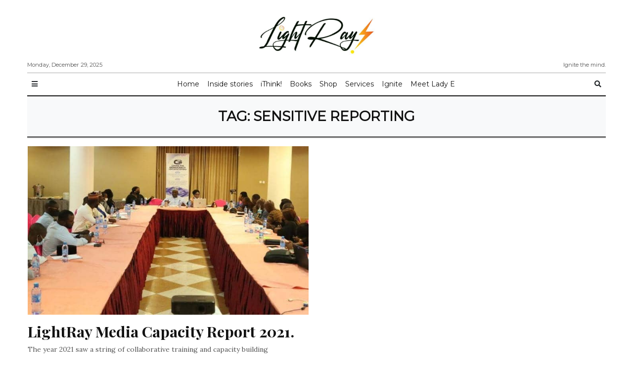

--- FILE ---
content_type: text/html; charset=UTF-8
request_url: https://lightraymedia.org/tag/sensitive-reporting
body_size: 6963
content:
<!doctype html>
<html lang="en-US"
      prefix="og: http://ogp.me/ns#">
<head>
  <meta charset="utf-8">
  <meta name="viewport" content="width=device-width, initial-scale=1, shrink-to-fit=no">
  <title>Sensitive Reporting &#8211; LightRay! Media</title>
<meta name='robots' content='max-image-preview:large' />
<link rel='dns-prefetch' href='//platform-api.sharethis.com' />
<link rel='dns-prefetch' href='//fonts.googleapis.com' />
<link rel="alternate" type="application/rss+xml" title="LightRay! Media &raquo; Feed" href="https://lightraymedia.org/feed" />
<link rel="alternate" type="application/rss+xml" title="LightRay! Media &raquo; Comments Feed" href="https://lightraymedia.org/comments/feed" />
<link rel="alternate" type="application/rss+xml" title="LightRay! Media &raquo; Sensitive Reporting Tag Feed" href="https://lightraymedia.org/tag/sensitive-reporting/feed" />
<script type="text/javascript">
window._wpemojiSettings = {"baseUrl":"https:\/\/s.w.org\/images\/core\/emoji\/14.0.0\/72x72\/","ext":".png","svgUrl":"https:\/\/s.w.org\/images\/core\/emoji\/14.0.0\/svg\/","svgExt":".svg","source":{"concatemoji":"https:\/\/lightraymedia.org\/wp-includes\/js\/wp-emoji-release.min.js?ver=6.2.8"}};
/*! This file is auto-generated */
!function(e,a,t){var n,r,o,i=a.createElement("canvas"),p=i.getContext&&i.getContext("2d");function s(e,t){p.clearRect(0,0,i.width,i.height),p.fillText(e,0,0);e=i.toDataURL();return p.clearRect(0,0,i.width,i.height),p.fillText(t,0,0),e===i.toDataURL()}function c(e){var t=a.createElement("script");t.src=e,t.defer=t.type="text/javascript",a.getElementsByTagName("head")[0].appendChild(t)}for(o=Array("flag","emoji"),t.supports={everything:!0,everythingExceptFlag:!0},r=0;r<o.length;r++)t.supports[o[r]]=function(e){if(p&&p.fillText)switch(p.textBaseline="top",p.font="600 32px Arial",e){case"flag":return s("\ud83c\udff3\ufe0f\u200d\u26a7\ufe0f","\ud83c\udff3\ufe0f\u200b\u26a7\ufe0f")?!1:!s("\ud83c\uddfa\ud83c\uddf3","\ud83c\uddfa\u200b\ud83c\uddf3")&&!s("\ud83c\udff4\udb40\udc67\udb40\udc62\udb40\udc65\udb40\udc6e\udb40\udc67\udb40\udc7f","\ud83c\udff4\u200b\udb40\udc67\u200b\udb40\udc62\u200b\udb40\udc65\u200b\udb40\udc6e\u200b\udb40\udc67\u200b\udb40\udc7f");case"emoji":return!s("\ud83e\udef1\ud83c\udffb\u200d\ud83e\udef2\ud83c\udfff","\ud83e\udef1\ud83c\udffb\u200b\ud83e\udef2\ud83c\udfff")}return!1}(o[r]),t.supports.everything=t.supports.everything&&t.supports[o[r]],"flag"!==o[r]&&(t.supports.everythingExceptFlag=t.supports.everythingExceptFlag&&t.supports[o[r]]);t.supports.everythingExceptFlag=t.supports.everythingExceptFlag&&!t.supports.flag,t.DOMReady=!1,t.readyCallback=function(){t.DOMReady=!0},t.supports.everything||(n=function(){t.readyCallback()},a.addEventListener?(a.addEventListener("DOMContentLoaded",n,!1),e.addEventListener("load",n,!1)):(e.attachEvent("onload",n),a.attachEvent("onreadystatechange",function(){"complete"===a.readyState&&t.readyCallback()})),(e=t.source||{}).concatemoji?c(e.concatemoji):e.wpemoji&&e.twemoji&&(c(e.twemoji),c(e.wpemoji)))}(window,document,window._wpemojiSettings);
</script>
<style type="text/css">
img.wp-smiley,
img.emoji {
	display: inline !important;
	border: none !important;
	box-shadow: none !important;
	height: 1em !important;
	width: 1em !important;
	margin: 0 0.07em !important;
	vertical-align: -0.1em !important;
	background: none !important;
	padding: 0 !important;
}
</style>
	<link rel='stylesheet' id='wp-block-library-css' href='https://lightraymedia.org/wp-includes/css/dist/block-library/style.min.css?ver=6.2.8' type='text/css' media='all' />
<link rel='stylesheet' id='classic-theme-styles-css' href='https://lightraymedia.org/wp-includes/css/classic-themes.min.css?ver=6.2.8' type='text/css' media='all' />
<style id='global-styles-inline-css' type='text/css'>
body{--wp--preset--color--black: #000000;--wp--preset--color--cyan-bluish-gray: #abb8c3;--wp--preset--color--white: #ffffff;--wp--preset--color--pale-pink: #f78da7;--wp--preset--color--vivid-red: #cf2e2e;--wp--preset--color--luminous-vivid-orange: #ff6900;--wp--preset--color--luminous-vivid-amber: #fcb900;--wp--preset--color--light-green-cyan: #7bdcb5;--wp--preset--color--vivid-green-cyan: #00d084;--wp--preset--color--pale-cyan-blue: #8ed1fc;--wp--preset--color--vivid-cyan-blue: #0693e3;--wp--preset--color--vivid-purple: #9b51e0;--wp--preset--gradient--vivid-cyan-blue-to-vivid-purple: linear-gradient(135deg,rgba(6,147,227,1) 0%,rgb(155,81,224) 100%);--wp--preset--gradient--light-green-cyan-to-vivid-green-cyan: linear-gradient(135deg,rgb(122,220,180) 0%,rgb(0,208,130) 100%);--wp--preset--gradient--luminous-vivid-amber-to-luminous-vivid-orange: linear-gradient(135deg,rgba(252,185,0,1) 0%,rgba(255,105,0,1) 100%);--wp--preset--gradient--luminous-vivid-orange-to-vivid-red: linear-gradient(135deg,rgba(255,105,0,1) 0%,rgb(207,46,46) 100%);--wp--preset--gradient--very-light-gray-to-cyan-bluish-gray: linear-gradient(135deg,rgb(238,238,238) 0%,rgb(169,184,195) 100%);--wp--preset--gradient--cool-to-warm-spectrum: linear-gradient(135deg,rgb(74,234,220) 0%,rgb(151,120,209) 20%,rgb(207,42,186) 40%,rgb(238,44,130) 60%,rgb(251,105,98) 80%,rgb(254,248,76) 100%);--wp--preset--gradient--blush-light-purple: linear-gradient(135deg,rgb(255,206,236) 0%,rgb(152,150,240) 100%);--wp--preset--gradient--blush-bordeaux: linear-gradient(135deg,rgb(254,205,165) 0%,rgb(254,45,45) 50%,rgb(107,0,62) 100%);--wp--preset--gradient--luminous-dusk: linear-gradient(135deg,rgb(255,203,112) 0%,rgb(199,81,192) 50%,rgb(65,88,208) 100%);--wp--preset--gradient--pale-ocean: linear-gradient(135deg,rgb(255,245,203) 0%,rgb(182,227,212) 50%,rgb(51,167,181) 100%);--wp--preset--gradient--electric-grass: linear-gradient(135deg,rgb(202,248,128) 0%,rgb(113,206,126) 100%);--wp--preset--gradient--midnight: linear-gradient(135deg,rgb(2,3,129) 0%,rgb(40,116,252) 100%);--wp--preset--duotone--dark-grayscale: url('#wp-duotone-dark-grayscale');--wp--preset--duotone--grayscale: url('#wp-duotone-grayscale');--wp--preset--duotone--purple-yellow: url('#wp-duotone-purple-yellow');--wp--preset--duotone--blue-red: url('#wp-duotone-blue-red');--wp--preset--duotone--midnight: url('#wp-duotone-midnight');--wp--preset--duotone--magenta-yellow: url('#wp-duotone-magenta-yellow');--wp--preset--duotone--purple-green: url('#wp-duotone-purple-green');--wp--preset--duotone--blue-orange: url('#wp-duotone-blue-orange');--wp--preset--font-size--small: 13px;--wp--preset--font-size--medium: 20px;--wp--preset--font-size--large: 36px;--wp--preset--font-size--x-large: 42px;--wp--preset--spacing--20: 0.44rem;--wp--preset--spacing--30: 0.67rem;--wp--preset--spacing--40: 1rem;--wp--preset--spacing--50: 1.5rem;--wp--preset--spacing--60: 2.25rem;--wp--preset--spacing--70: 3.38rem;--wp--preset--spacing--80: 5.06rem;--wp--preset--shadow--natural: 6px 6px 9px rgba(0, 0, 0, 0.2);--wp--preset--shadow--deep: 12px 12px 50px rgba(0, 0, 0, 0.4);--wp--preset--shadow--sharp: 6px 6px 0px rgba(0, 0, 0, 0.2);--wp--preset--shadow--outlined: 6px 6px 0px -3px rgba(255, 255, 255, 1), 6px 6px rgba(0, 0, 0, 1);--wp--preset--shadow--crisp: 6px 6px 0px rgba(0, 0, 0, 1);}:where(.is-layout-flex){gap: 0.5em;}body .is-layout-flow > .alignleft{float: left;margin-inline-start: 0;margin-inline-end: 2em;}body .is-layout-flow > .alignright{float: right;margin-inline-start: 2em;margin-inline-end: 0;}body .is-layout-flow > .aligncenter{margin-left: auto !important;margin-right: auto !important;}body .is-layout-constrained > .alignleft{float: left;margin-inline-start: 0;margin-inline-end: 2em;}body .is-layout-constrained > .alignright{float: right;margin-inline-start: 2em;margin-inline-end: 0;}body .is-layout-constrained > .aligncenter{margin-left: auto !important;margin-right: auto !important;}body .is-layout-constrained > :where(:not(.alignleft):not(.alignright):not(.alignfull)){max-width: var(--wp--style--global--content-size);margin-left: auto !important;margin-right: auto !important;}body .is-layout-constrained > .alignwide{max-width: var(--wp--style--global--wide-size);}body .is-layout-flex{display: flex;}body .is-layout-flex{flex-wrap: wrap;align-items: center;}body .is-layout-flex > *{margin: 0;}:where(.wp-block-columns.is-layout-flex){gap: 2em;}.has-black-color{color: var(--wp--preset--color--black) !important;}.has-cyan-bluish-gray-color{color: var(--wp--preset--color--cyan-bluish-gray) !important;}.has-white-color{color: var(--wp--preset--color--white) !important;}.has-pale-pink-color{color: var(--wp--preset--color--pale-pink) !important;}.has-vivid-red-color{color: var(--wp--preset--color--vivid-red) !important;}.has-luminous-vivid-orange-color{color: var(--wp--preset--color--luminous-vivid-orange) !important;}.has-luminous-vivid-amber-color{color: var(--wp--preset--color--luminous-vivid-amber) !important;}.has-light-green-cyan-color{color: var(--wp--preset--color--light-green-cyan) !important;}.has-vivid-green-cyan-color{color: var(--wp--preset--color--vivid-green-cyan) !important;}.has-pale-cyan-blue-color{color: var(--wp--preset--color--pale-cyan-blue) !important;}.has-vivid-cyan-blue-color{color: var(--wp--preset--color--vivid-cyan-blue) !important;}.has-vivid-purple-color{color: var(--wp--preset--color--vivid-purple) !important;}.has-black-background-color{background-color: var(--wp--preset--color--black) !important;}.has-cyan-bluish-gray-background-color{background-color: var(--wp--preset--color--cyan-bluish-gray) !important;}.has-white-background-color{background-color: var(--wp--preset--color--white) !important;}.has-pale-pink-background-color{background-color: var(--wp--preset--color--pale-pink) !important;}.has-vivid-red-background-color{background-color: var(--wp--preset--color--vivid-red) !important;}.has-luminous-vivid-orange-background-color{background-color: var(--wp--preset--color--luminous-vivid-orange) !important;}.has-luminous-vivid-amber-background-color{background-color: var(--wp--preset--color--luminous-vivid-amber) !important;}.has-light-green-cyan-background-color{background-color: var(--wp--preset--color--light-green-cyan) !important;}.has-vivid-green-cyan-background-color{background-color: var(--wp--preset--color--vivid-green-cyan) !important;}.has-pale-cyan-blue-background-color{background-color: var(--wp--preset--color--pale-cyan-blue) !important;}.has-vivid-cyan-blue-background-color{background-color: var(--wp--preset--color--vivid-cyan-blue) !important;}.has-vivid-purple-background-color{background-color: var(--wp--preset--color--vivid-purple) !important;}.has-black-border-color{border-color: var(--wp--preset--color--black) !important;}.has-cyan-bluish-gray-border-color{border-color: var(--wp--preset--color--cyan-bluish-gray) !important;}.has-white-border-color{border-color: var(--wp--preset--color--white) !important;}.has-pale-pink-border-color{border-color: var(--wp--preset--color--pale-pink) !important;}.has-vivid-red-border-color{border-color: var(--wp--preset--color--vivid-red) !important;}.has-luminous-vivid-orange-border-color{border-color: var(--wp--preset--color--luminous-vivid-orange) !important;}.has-luminous-vivid-amber-border-color{border-color: var(--wp--preset--color--luminous-vivid-amber) !important;}.has-light-green-cyan-border-color{border-color: var(--wp--preset--color--light-green-cyan) !important;}.has-vivid-green-cyan-border-color{border-color: var(--wp--preset--color--vivid-green-cyan) !important;}.has-pale-cyan-blue-border-color{border-color: var(--wp--preset--color--pale-cyan-blue) !important;}.has-vivid-cyan-blue-border-color{border-color: var(--wp--preset--color--vivid-cyan-blue) !important;}.has-vivid-purple-border-color{border-color: var(--wp--preset--color--vivid-purple) !important;}.has-vivid-cyan-blue-to-vivid-purple-gradient-background{background: var(--wp--preset--gradient--vivid-cyan-blue-to-vivid-purple) !important;}.has-light-green-cyan-to-vivid-green-cyan-gradient-background{background: var(--wp--preset--gradient--light-green-cyan-to-vivid-green-cyan) !important;}.has-luminous-vivid-amber-to-luminous-vivid-orange-gradient-background{background: var(--wp--preset--gradient--luminous-vivid-amber-to-luminous-vivid-orange) !important;}.has-luminous-vivid-orange-to-vivid-red-gradient-background{background: var(--wp--preset--gradient--luminous-vivid-orange-to-vivid-red) !important;}.has-very-light-gray-to-cyan-bluish-gray-gradient-background{background: var(--wp--preset--gradient--very-light-gray-to-cyan-bluish-gray) !important;}.has-cool-to-warm-spectrum-gradient-background{background: var(--wp--preset--gradient--cool-to-warm-spectrum) !important;}.has-blush-light-purple-gradient-background{background: var(--wp--preset--gradient--blush-light-purple) !important;}.has-blush-bordeaux-gradient-background{background: var(--wp--preset--gradient--blush-bordeaux) !important;}.has-luminous-dusk-gradient-background{background: var(--wp--preset--gradient--luminous-dusk) !important;}.has-pale-ocean-gradient-background{background: var(--wp--preset--gradient--pale-ocean) !important;}.has-electric-grass-gradient-background{background: var(--wp--preset--gradient--electric-grass) !important;}.has-midnight-gradient-background{background: var(--wp--preset--gradient--midnight) !important;}.has-small-font-size{font-size: var(--wp--preset--font-size--small) !important;}.has-medium-font-size{font-size: var(--wp--preset--font-size--medium) !important;}.has-large-font-size{font-size: var(--wp--preset--font-size--large) !important;}.has-x-large-font-size{font-size: var(--wp--preset--font-size--x-large) !important;}
.wp-block-navigation a:where(:not(.wp-element-button)){color: inherit;}
:where(.wp-block-columns.is-layout-flex){gap: 2em;}
.wp-block-pullquote{font-size: 1.5em;line-height: 1.6;}
</style>
<link rel='stylesheet' id='pld-font-awesome-css' href='https://lightraymedia.org/wp-content/plugins/posts-like-dislike/css/fontawesome/css/all.min.css?ver=1.1.0' type='text/css' media='all' />
<link rel='stylesheet' id='pld-frontend-css' href='https://lightraymedia.org/wp-content/plugins/posts-like-dislike/css/pld-frontend.css?ver=1.1.0' type='text/css' media='all' />
<link rel='stylesheet' id='fontawesome-all-min-css' href='https://lightraymedia.org/wp-content/themes/newspaper/assets/fonts/fontawesome/css/all.min.css' type='text/css' media='all' />
<link rel='stylesheet' id='newspaper-weart-fonts-css' href='https://fonts.googleapis.com/css?family=Montserrat%7CPlayfair+Display%3A400%2C700%7CLora%3A400%2C700&#038;subset' type='text/css' media='all' />
<link rel='stylesheet' id='newspaper-weart-style-css' href='https://lightraymedia.org/wp-content/themes/newspaper/assets/weart.css' type='text/css' media='all' />
<link rel='stylesheet' id='newspaper-style-css' href='https://lightraymedia.org/wp-content/themes/newspaper/style.css?ver=6.2.8' type='text/css' media='all' />
<link rel='stylesheet' id='weart-featured-widget-style-css' href='https://lightraymedia.org/wp-content/plugins/weart-category-posts-widget/css/style.css?ver=1.0.1' type='text/css' media='all' />
<script type='text/javascript' src='https://lightraymedia.org/wp-includes/js/jquery/jquery.min.js?ver=3.6.4' id='jquery-core-js'></script>
<script type='text/javascript' src='https://lightraymedia.org/wp-includes/js/jquery/jquery-migrate.min.js?ver=3.4.0' id='jquery-migrate-js'></script>
<script type='text/javascript' id='pld-frontend-js-extra'>
/* <![CDATA[ */
var pld_js_object = {"admin_ajax_url":"https:\/\/lightraymedia.org\/wp-admin\/admin-ajax.php","admin_ajax_nonce":"26b73c1d73"};
/* ]]> */
</script>
<script type='text/javascript' src='https://lightraymedia.org/wp-content/plugins/posts-like-dislike/js/pld-frontend.js?ver=1.1.0' id='pld-frontend-js'></script>
<script type='text/javascript' src='//platform-api.sharethis.com/js/sharethis.js?ver=8.4.6#property=6471ee5540353a0019caf00d&#038;product=gdpr-compliance-tool-v2&#038;source=simple-share-buttons-adder-wordpress' id='simple-share-buttons-adder-mu-js'></script>
<link rel="https://api.w.org/" href="https://lightraymedia.org/wp-json/" /><link rel="alternate" type="application/json" href="https://lightraymedia.org/wp-json/wp/v2/tags/52" /><link rel="EditURI" type="application/rsd+xml" title="RSD" href="https://lightraymedia.org/xmlrpc.php?rsd" />
<link rel="wlwmanifest" type="application/wlwmanifest+xml" href="https://lightraymedia.org/wp-includes/wlwmanifest.xml" />
<meta name="generator" content="WordPress 6.2.8" />
<style></style><link rel="icon" href="https://lightraymedia.org/wp-content/uploads/2020/10/cropped-lightraylogo-2-32x32.jpeg" sizes="32x32" />
<link rel="icon" href="https://lightraymedia.org/wp-content/uploads/2020/10/cropped-lightraylogo-2-192x192.jpeg" sizes="192x192" />
<link rel="apple-touch-icon" href="https://lightraymedia.org/wp-content/uploads/2020/10/cropped-lightraylogo-2-180x180.jpeg" />
<meta name="msapplication-TileImage" content="https://lightraymedia.org/wp-content/uploads/2020/10/cropped-lightraylogo-2-270x270.jpeg" />
		<style type="text/css" id="wp-custom-css">
			.single .content a, .page .content a {
    text-decoration: none !important;
}		</style>
		</head>
<body class="archive tag tag-sensitive-reporting tag-52 wp-custom-logo">


<header>
  <div class="container">
    <div class="row justify-content-center align-items-center mb-2 mt-3">
      <div class="left f-meta">
        Monday, December 29, 2025      </div>
      <div class="col-12 logo text-center">
        <a href="https://lightraymedia.org/" class="custom-logo-link" rel="home"><img width="662" height="224" src="https://lightraymedia.org/wp-content/uploads/2020/10/cropped-WhatsApp-Image-2020-09-27-at-09.10.20.jpeg" class="custom-logo" alt="LightRay! Media" decoding="async" srcset="https://lightraymedia.org/wp-content/uploads/2020/10/cropped-WhatsApp-Image-2020-09-27-at-09.10.20.jpeg 662w, https://lightraymedia.org/wp-content/uploads/2020/10/cropped-WhatsApp-Image-2020-09-27-at-09.10.20-300x102.jpeg 300w, https://lightraymedia.org/wp-content/uploads/2020/10/cropped-WhatsApp-Image-2020-09-27-at-09.10.20-296x100.jpeg 296w, https://lightraymedia.org/wp-content/uploads/2020/10/cropped-WhatsApp-Image-2020-09-27-at-09.10.20-500x169.jpeg 500w" sizes="(max-width: 662px) 100vw, 662px" /></a>      </div>
      <div class="right f-meta">
        Ignite the mind.      </div>
    </div>
    <hr class="m-0">
  </div>
</header>

  <div id="header-nav">
    <nav class="navbar navbar-expand-md f-meta py-1" role="navigation">
      <div class="container">

        <button class="btn btn-sm bars">
          <i class="fas fa-bars"></i>
        </button>

        
        <div id="dd" class="collapse navbar-collapse"><ul id="menu-main-menu" class="nav navbar-nav mx-auto"><li itemscope="itemscope" itemtype="https://www.schema.org/SiteNavigationElement" id="menu-item-17" class="menu-item menu-item-type-custom menu-item-object-custom menu-item-home menu-item-17 nav-item"><a title="Home" href="http://lightraymedia.org" class="nav-link">Home</a></li>
<li itemscope="itemscope" itemtype="https://www.schema.org/SiteNavigationElement" id="menu-item-64" class="menu-item menu-item-type-taxonomy menu-item-object-category menu-item-64 nav-item"><a title="Inside stories" href="https://lightraymedia.org/category/inside-stories" class="nav-link">Inside stories</a></li>
<li itemscope="itemscope" itemtype="https://www.schema.org/SiteNavigationElement" id="menu-item-63" class="menu-item menu-item-type-taxonomy menu-item-object-category menu-item-63 nav-item"><a title="iThink!" href="https://lightraymedia.org/category/i-think" class="nav-link">iThink!</a></li>
<li itemscope="itemscope" itemtype="https://www.schema.org/SiteNavigationElement" id="menu-item-65" class="menu-item menu-item-type-taxonomy menu-item-object-category menu-item-65 nav-item"><a title="Books" href="https://lightraymedia.org/category/books" class="nav-link">Books</a></li>
<li itemscope="itemscope" itemtype="https://www.schema.org/SiteNavigationElement" id="menu-item-232" class="menu-item menu-item-type-taxonomy menu-item-object-category menu-item-232 nav-item"><a title="Shop" href="https://lightraymedia.org/category/shop" class="nav-link">Shop</a></li>
<li itemscope="itemscope" itemtype="https://www.schema.org/SiteNavigationElement" id="menu-item-72" class="menu-item menu-item-type-post_type menu-item-object-page menu-item-72 nav-item"><a title="Services" href="https://lightraymedia.org/services" class="nav-link">Services</a></li>
<li itemscope="itemscope" itemtype="https://www.schema.org/SiteNavigationElement" id="menu-item-66" class="menu-item menu-item-type-taxonomy menu-item-object-category menu-item-66 nav-item"><a title="Ignite" href="https://lightraymedia.org/category/ignite" class="nav-link">Ignite</a></li>
<li itemscope="itemscope" itemtype="https://www.schema.org/SiteNavigationElement" id="menu-item-159" class="menu-item menu-item-type-post_type menu-item-object-page menu-item-159 nav-item"><a title="Meet Lady E" href="https://lightraymedia.org/meet-lady-e" class="nav-link">Meet Lady E</a></li>
</ul></div>
        
        <button class="btn btn-sm" data-toggle="modal" data-target="#searchPopUp">
          <i class="fas fa-search"></i>
        </button>

      </div>
    </nav>
    <div class="container"><hr class="m-0 border-black border-2x"></div>
  </div>

<div id="mobile_menu" class="">
  <div id="mm_inner" class="inner">
    <div class="bg-light">
      <div class="d-flex p-3">
        <button type="button" class="close bars mx-auto" aria-label="Close">
          <span aria-hidden="true">&times;</span>
        </button>
      </div>
      <div class="logo text-center pb-3">
        <a href="https://lightraymedia.org/" class="custom-logo-link" rel="home"><img width="662" height="224" src="https://lightraymedia.org/wp-content/uploads/2020/10/cropped-WhatsApp-Image-2020-09-27-at-09.10.20.jpeg" class="custom-logo" alt="LightRay! Media" decoding="async" srcset="https://lightraymedia.org/wp-content/uploads/2020/10/cropped-WhatsApp-Image-2020-09-27-at-09.10.20.jpeg 662w, https://lightraymedia.org/wp-content/uploads/2020/10/cropped-WhatsApp-Image-2020-09-27-at-09.10.20-300x102.jpeg 300w, https://lightraymedia.org/wp-content/uploads/2020/10/cropped-WhatsApp-Image-2020-09-27-at-09.10.20-296x100.jpeg 296w, https://lightraymedia.org/wp-content/uploads/2020/10/cropped-WhatsApp-Image-2020-09-27-at-09.10.20-500x169.jpeg 500w" sizes="(max-width: 662px) 100vw, 662px" /></a>      </div>
    </div>
    <div class="mobile-menu-ul f-meta"><ul id="menu-main-menu-1" class="menu"><li class="menu-item menu-item-type-custom menu-item-object-custom menu-item-home menu-item-17"><a href="http://lightraymedia.org">Home</a></li>
<li class="menu-item menu-item-type-taxonomy menu-item-object-category menu-item-64"><a href="https://lightraymedia.org/category/inside-stories">Inside stories</a></li>
<li class="menu-item menu-item-type-taxonomy menu-item-object-category menu-item-63"><a href="https://lightraymedia.org/category/i-think">iThink!</a></li>
<li class="menu-item menu-item-type-taxonomy menu-item-object-category menu-item-65"><a href="https://lightraymedia.org/category/books">Books</a></li>
<li class="menu-item menu-item-type-taxonomy menu-item-object-category menu-item-232"><a href="https://lightraymedia.org/category/shop">Shop</a></li>
<li class="menu-item menu-item-type-post_type menu-item-object-page menu-item-72"><a href="https://lightraymedia.org/services">Services</a></li>
<li class="menu-item menu-item-type-taxonomy menu-item-object-category menu-item-66"><a href="https://lightraymedia.org/category/ignite">Ignite</a></li>
<li class="menu-item menu-item-type-post_type menu-item-object-page menu-item-159"><a href="https://lightraymedia.org/meet-lady-e">Meet Lady E</a></li>
</ul></div>  </div>
</div>
<div class="container">

  <!-- top -->
    <div class="py-4 px-3 bg-light text-center">
      <h1 class="f-meta text-uppercase h3 m-0">Tag: <span>Sensitive Reporting</span></h1>
    </div>
    <hr class="m-0 border-black border-double">
  <!-- end -->

      <!-- masonry grid articles -->
      <div class="row infinite-scroll" id="masonry">
        <div class="grid-sizer col-lg-3 col-md-6"></div>
            <article class="col-lg-3 col-md-6 article-list border item-hover infinite-post tag-large post-248 post type-post status-publish format-standard has-post-thumbnail hentry category-ignite tag-cdd-centre-for-democracy-development tag-chief-vision-officer tag-delta-state-and-niger-delta tag-lady-e-ejiro-umukoro tag-lightray-media tag-mastermind-masterclass tag-media-capacity-training-nigeria tag-premium-times tag-sensitive-reporting">
      <a href="https://lightraymedia.org/2022/01/24/lightray-media-capacity-report-2021" title="LightRay Media Capacity Report 2021.">
        <div class="inner pt-3">
                      <div class="featured-img lazy mb-3" data-src="https://lightraymedia.org/wp-content/uploads/2022/01/WhatsApp-Image-2022-01-23-at-09.52.58.jpeg"></div>
                    <h2 class="title h3">LightRay Media Capacity Report 2021.</h2>
          <div class="excerpt"><p>The year 2021 saw a string of collaborative training and capacity building masterclasses for teens, campus journos, mid level journos&#8230;</p>
</div>
              <div class="meta f-meta my-3">
      <span class="author">By admin</span>
      <span class="cat">, in Ignite </span>
      <span class="date">, at January 24, 2022</span>
          </div>
            <hr class="my-0">
        </div>
      </a>
    </article>
        </div>
    <!-- end -->
        <hr class="m-0 border-double">
    <div class="row f-meta text-uppercase text-center">
          </div><!-- .row -->
  
</div>

<footer id="footer">
  <div class="container f-meta">
      <hr class="m-0 border-black border-double">
  <div class="sidebar" id="sidebar-footer">
    <div class="row">
      
		<div id="recent-posts-2" class="widget_recent_entries box col-lg-4 col-md-6 border-right py-4">
		<h4 class="f-meta mb-3 h6 pb-1 border-bottom">Recent Posts</h4>
		<ul>
											<li>
					<a href="https://lightraymedia.org/2025/12/27/navigating-the-next-wave-of-journalism-creative-economy-in-2026">Navigating the Next Wave of Journalism the Creative Economy in 2026</a>
									</li>
											<li>
					<a href="https://lightraymedia.org/2025/12/24/world-meditation-day-why-stillness-matters-in-an-age-of-acceleration">World Meditation Day: Why Stillness Matters in an Age of Acceleration</a>
									</li>
											<li>
					<a href="https://lightraymedia.org/2025/12/21/brand-yourself-or-be-forgotten-how-to-master-digital-influence">Brand Yourself or Be Forgotten &#8211; How to Master Digital Influence</a>
									</li>
											<li>
					<a href="https://lightraymedia.org/2025/12/19/cpj-condemns-conviction-of-jimmy-lai-urges-china-to-release-imprisoned-journalists">CPJ Condemns Conviction of Jimmy Lai, Urges China to Release Imprisoned Journalists</a>
									</li>
											<li>
					<a href="https://lightraymedia.org/2025/12/07/the-long-walk-women-with-tuberculosis-in-enugu-south-speak-up-against-the-cost-of-stigma">The Long Walk: Women with Tuberculosis in Enugu South Speak Up Against the Cost of Stigma</a>
									</li>
					</ul>

		</div><div id="categories-2" class="widget_categories box col-lg-4 col-md-6 border-right py-4"><h4 class="f-meta mb-3 h6 pb-1 border-bottom">Categories</h4>
			<ul>
					<li class="cat-item cat-item-5"><a href="https://lightraymedia.org/category/books">Books</a>
</li>
	<li class="cat-item cat-item-6"><a href="https://lightraymedia.org/category/ignite">Ignite</a>
</li>
	<li class="cat-item cat-item-4"><a href="https://lightraymedia.org/category/inside-stories">Inside stories</a>
</li>
	<li class="cat-item cat-item-7"><a href="https://lightraymedia.org/category/i-think">iThink!</a>
</li>
	<li class="cat-item cat-item-33"><a href="https://lightraymedia.org/category/ignite/lightrayradio">LightRay Radio</a>
</li>
	<li class="cat-item cat-item-32"><a href="https://lightraymedia.org/category/ignite/lightraytv-youtube">LightRay TV</a>
</li>
	<li class="cat-item cat-item-50"><a href="https://lightraymedia.org/category/shop">Shop</a>
</li>
	<li class="cat-item cat-item-34"><a href="https://lightraymedia.org/category/i-think/superconciouswoman">Super Conscious Woman Series</a>
</li>
	<li class="cat-item cat-item-1"><a href="https://lightraymedia.org/category/uncategorized">Uncategorized</a>
</li>
			</ul>

			</div>    </div>
  </div>
  <hr class="border-2x border-black m-0">
          <nav id="newspaper_footer_menu" class="border-bottom">
        <div class="menu-main-menu-container"><ul id="menu-main-menu-2" class="menu"><li class="menu-item menu-item-type-custom menu-item-object-custom menu-item-home menu-item-17"><a href="http://lightraymedia.org">Home</a></li>
<li class="menu-item menu-item-type-taxonomy menu-item-object-category menu-item-64"><a href="https://lightraymedia.org/category/inside-stories">Inside stories</a></li>
<li class="menu-item menu-item-type-taxonomy menu-item-object-category menu-item-63"><a href="https://lightraymedia.org/category/i-think">iThink!</a></li>
<li class="menu-item menu-item-type-taxonomy menu-item-object-category menu-item-65"><a href="https://lightraymedia.org/category/books">Books</a></li>
<li class="menu-item menu-item-type-taxonomy menu-item-object-category menu-item-232"><a href="https://lightraymedia.org/category/shop">Shop</a></li>
<li class="menu-item menu-item-type-post_type menu-item-object-page menu-item-72"><a href="https://lightraymedia.org/services">Services</a></li>
<li class="menu-item menu-item-type-taxonomy menu-item-object-category menu-item-66"><a href="https://lightraymedia.org/category/ignite">Ignite</a></li>
<li class="menu-item menu-item-type-post_type menu-item-object-page menu-item-159"><a href="https://lightraymedia.org/meet-lady-e">Meet Lady E</a></li>
</ul></div>      </nav>
        <div class="copyright">
      <p>&copy; 2019 NewsPaper.</p>
    </div>
  </div>
</footer>

<div class="modal fade" id="searchPopUp" tabindex="-1" role="dialog" aria-labelledby="searchPopUpLabel" aria-hidden="true">
  <div class="modal-dialog modal-dialog-centered" role="document">
    <div class="modal-content">
      <div class="modal-body">
        <form role="search" method="get" id="searchform" action="https://lightraymedia.org/">
  <div class="input-group">
    <input type="text" name="s" id="s" class="form-control" placeholder="Search..." aria-label="Search..." aria-describedby="basic-addon2">
    <div class="input-group-append">
      <button type="submit" class="btn btn-secondary"><i class="fas fa-search"></i></button>
    </div>
  </div>
</form>      </div>
    </div>
  </div>
</div>


<script type='text/javascript' src='https://lightraymedia.org/wp-content/plugins/simple-share-buttons-adder/js/ssba.js?ver=1685152266' id='simple-share-buttons-adder-ssba-js'></script>
<script type='text/javascript' id='simple-share-buttons-adder-ssba-js-after'>
Main.boot( [] );
</script>
<script type='text/javascript' src='https://lightraymedia.org/wp-includes/js/imagesloaded.min.js?ver=4.1.4' id='imagesloaded-js'></script>
<script type='text/javascript' src='https://lightraymedia.org/wp-includes/js/masonry.min.js?ver=4.2.2' id='masonry-js'></script>
<script type='text/javascript' src='https://lightraymedia.org/wp-includes/js/jquery/jquery.masonry.min.js?ver=3.1.2b' id='jquery-masonry-js'></script>
<script type='text/javascript' src='https://lightraymedia.org/wp-content/themes/newspaper/assets/js/jquery.infinitescroll.min.js' id='jquery-infinitescroll-min-js'></script>
<script type='text/javascript' src='https://lightraymedia.org/wp-content/themes/newspaper/assets/js/lazyload.min.js' id='lazyload-min-js'></script>
<script type='text/javascript' src='https://lightraymedia.org/wp-content/themes/newspaper/assets/js/bootstrap.bundle.min.js' id='bootstrap-boundle-min-js'></script>
<script type='text/javascript' src='https://lightraymedia.org/wp-content/themes/newspaper/assets/weart.js' id='newspaper-weart-js'></script>
</body>
</html>

--- FILE ---
content_type: text/css
request_url: https://lightraymedia.org/wp-content/themes/newspaper/style.css?ver=6.2.8
body_size: 276
content:
/*
Theme Name: NewsPaper
Theme URI: http://weartstudio.eu/
Author: weartstudio
Author URI: https://themeforest.net/user/weartstudio
Description: Do you like the old paper newspapers? If your answer is 'Yeah' than you will love this WordPress theme, because it's look like a good old fashion newspaper. Easily setup, no need plugins, or any theme specific setting.
Version: 4.0.1
Text Domain: newspaper
*/
header .logo img {
	margin-top: 1em;
	margin-bottom: 2em;
	width: 240px;
}
.author {
    display: none;
}
h2.service-list{
	margin-top:3em;
}
.space-up {
	margin-top: 2em;
}
.space-down {
	margin-bottom:2em;
}
.cat {
  display: none;
}